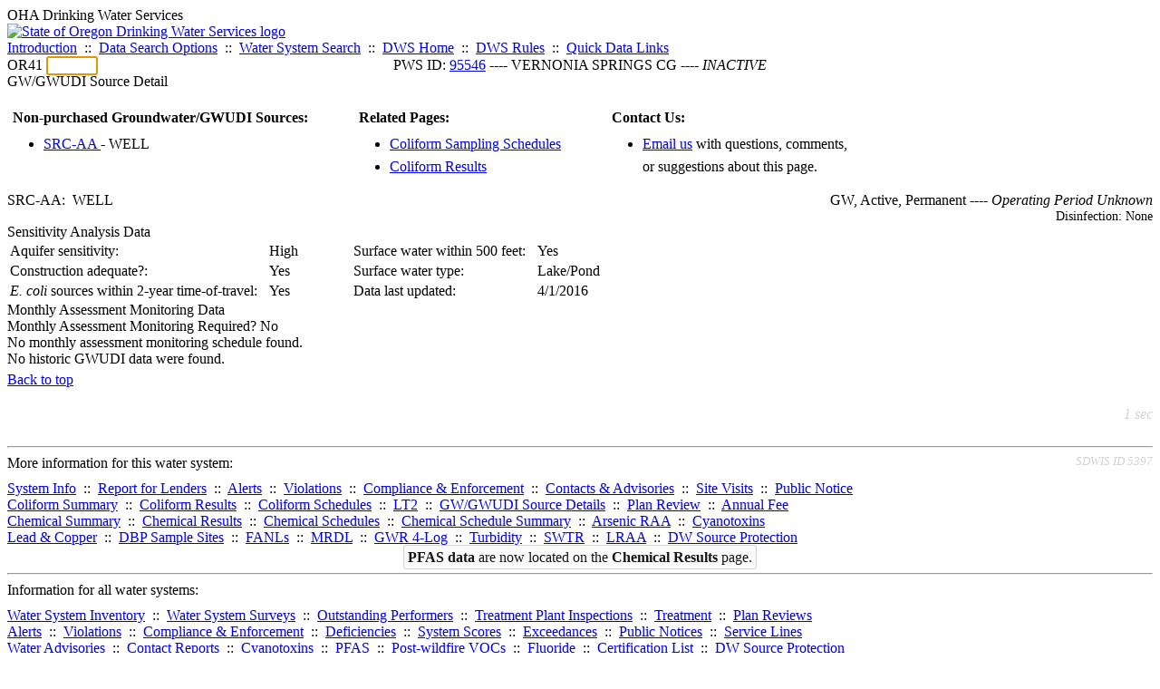

--- FILE ---
content_type: text/html; charset=UTF-8
request_url: https://yourwater.oregon.gov/gwudi.php?pwsno=95546
body_size: 3994
content:
<!DOCTYPE html><html>
	<head>
	<title>95546 GW/GWUDI Source Detail | Data Online | Oregon Drinking Water Services
	</title>

	<meta name='description' Content= 'Oregon Drinking Water Services Data Query Page' >
	<meta name='keywords' Content= 'Oregon Health Authority, Public Health Division, Environmental Public Health, DWS, Drinking Water Services, DWP, Drinking Water Program' ><link rel='preconnect' href='https://rsms.me/'>
	<link rel='stylesheet' href='https://rsms.me/inter/inter.css'><link rel='stylesheet' href='https://yourwater.oregon.gov/newfiles/stylesnew.css'>
	<link rel='stylesheet' href='https://yourwater.oregon.gov/newfiles/shared.css?v=1209'><link rel='stylesheet' href='https://yourwater.oregon.gov/newfiles/styles_oldfiles.css'>	

</head><BODY >
	<a name='top'></a><div class='noscreen title'>OHA Drinking Water Services</div>
		<div class='banner noprint'>
			<div class='bannerhead'>
				<a href='http://public.health.oregon.gov/HealthyEnvironments/DrinkingWater/'>
					<img src='https://yourwater.oregon.gov/images/dwphead.png?v=aug2024' alt='State of Oregon Drinking Water Services logo'>
				</a>
			</div><div class='topnav'><a href='https://yourwater.oregon.gov/index.php'>Introduction</a>&nbsp; ::&nbsp; 
					<a href='https://yourwater.oregon.gov/search.php'>Data Search Options</a>&nbsp; ::&nbsp; 
					<a href='https://yourwater.oregon.gov/wssearch.php' title='Find a water system by PWS ID, name, or location'>Water System Search</a>&nbsp; ::&nbsp; 
					<a href='https://www.oregon.gov/oha/ph/HealthyEnvironments/DrinkingWater/' target='_blank' title='Drinking Water Services Home'>DWS Home</a>&nbsp; ::&nbsp; 
					<a href='https://www.oregon.gov/oha/ph/HealthyEnvironments/DrinkingWater/Rules/Pages/rules.aspx#oars' target='_blank' title='Drinking Water Rules'>DWS Rules</a>&nbsp; ::&nbsp; <a href='#footer'>Quick Data Links</a></div></div><div class='bannerwidth'><div class='changepws'>
				<form method=GET class='noprint'>
					OR41 <input class='changepws' type='text' size=5 name='pwsno' autofocus>
				</form>
			</div><div class='title' style='text-align:center;margin-top:-20px;'>PWS ID: <a href=https://yourwater.oregon.gov/inventory.php?pwsno=95546>95546</a> ---- VERNONIA SPRINGS CG ---- <i>INACTIVE</i></div>
	</div>
	<div class='titlebig bannerwidth'>GW/GWUDI Source Detail</div><br>
	<div style='line-height:160%;'>
		<div style='float:left;'>
			<div style='padding-left:6px;padding-right:50px;'><b>Non-purchased Groundwater/GWUDI Sources:</b></div>
				<ul style='margin-top:4px;'><li>
							<a href=#24889>
								SRC-AA
							</a> - WELL</li></ul>
		</div><div style='float:left;'>
			<div style='padding-left:6px;'><b>Related Pages:</b></div>
			<div style='padding-right:50px;'>
				<ul style='margin-top:4px;'>
					<li><a title='Coliform Schedules' href='/schedulescoliform.php?pwsno=95546'>Coliform Sampling Schedules</a></li>
					<li><a title='Coliform Results' href='/dcoliform.php?pwsno=95546'>Coliform Results</a></li>
				</ul>
			</div>
		</div><div style='float:left;'>
			<div style='padding-left:6px;'><b>Contact Us:</b></div>
			<ul style='margin-top:4px;'>
				<li><a href='mailto:info.drinkingwater@odhsoha.oregon.gov?subject=GW-GWUDI Source Detail Web Page for PWS 95546'>Email us</a> with questions, comments, <br>or suggestions about this page.</li>
			</ul>
		</div>
	</div>
	<div style='clear:both;'></div><a id=24889></a>
			<div class=bluediv style='float:left;margin-bottom:0px;border-bottom:0px;padding-bottom:0px;'>
				SRC-AA:&nbsp; WELL
			</div><div class=bluediv style='text-align:right; font-weight:normal;margin-bottom:0px;border-bottom:0px;padding-bottom:0px;'>
				GW, Active, Permanent ---- <i>Operating Period Unknown</i></div><div class=bluediv style='font-size:90%;text-align:right;font-weight:normal;padding-top:0px;'>Disinfection: None</div><div class=shadediv>
			Sensitivity Analysis Data
		</div>
		<div class=datadiv><table class=basic style='font-size:100%;'>
					<tr>
						<td scope='row'>Aquifer sensitivity:</td>
						<td>High</td>
						<td style='border:0px;padding-right:50px;'>&nbsp;</td>
						<td style='padding-right:10px;' scope='row'>Surface water within 500 feet:</td>
						<td>Yes</td>
					</tr>
					<tr>
						<td scope='row'>Construction adequate?:</td>
						<td>Yes</td>
						<td style='border:0px;'>&nbsp;</td>
						<td>Surface water type:</td>
						<td>Lake/Pond</td>
					</tr>
					<tr>
						<td style='padding-right:10px;'  scope='row'><i>E. coli</i> sources within 2-year time-of-travel:</td>
						<td>Yes</td>
						<td style='border:0px;'>&nbsp;</td>
						<td>Data last updated:</td>
						<td>4/1/2016</td>
					</tr>
				</table></div><div class=shadediv>
				Monthly Assessment Monitoring Data
		</div>
		<div class=datadiv>Monthly Assessment Monitoring Required? No<br>No monthly assessment monitoring schedule found.<br>No historic GWUDI data were found.<br></div><div style='padding-top:5px;padding-bottom:20px;'>
			<a href=#top>Back to top</a></div><div align=right><font color=lightgray><i>1 sec</i></font></div><br>
<a name='footer'></a>
<div class='bannerwidth noprint'><hr>
		<div style='padding-bottom:10px;'>
			More information for this water system: <span style='float:right;color:lightgray;font-size:80%;'>
					<i>SDWIS ID 5397</i>
				</span></div>

		<div class='footinc'>
			<a href='inventory.php?pwsno=95546'>System Info</a>&nbsp; ::&nbsp; 
			<a href='complianceletter.php?pwsno=95546'>Report for Lenders</a>&nbsp; ::&nbsp; 
			<a href='alerts.php?pwsno=95546'>Alerts</a>&nbsp; ::&nbsp; 
			<a href='violsum.php?pwsno=95546'>Violations</a>&nbsp; ::&nbsp; 
			<a href='enforce.php?pwsno=95546'>Compliance & Enforcement</a>&nbsp; ::&nbsp; 
			<a href='cr-pws.php?pwsno=95546'>Contacts & Advisories</a>&nbsp; ::&nbsp; 
			<a href='sitevisits.php?pwsno=95546'>Site Visits</a>&nbsp; ::&nbsp; 
			<a href='pubnote.php?pwsno=95546'>Public Notice</a>
			<br>

			<a href='colistats.php?pwsno=95546'>Coliform Summary</a>&nbsp; ::&nbsp; 
			<a href='dcoliform.php?pwsno=95546'>Coliform Results</a>&nbsp; ::&nbsp; 
			<a href='schedulescoliform.php?pwsno=95546'>Coliform Schedules</a>&nbsp; ::&nbsp; 
			<a href='lt2.php?pwsno=95546' title='LT2 Schedules and Sample Results'>LT2</a>&nbsp; ::&nbsp; 
			<a href='gwudi.php?pwsno=95546'>GW/GWUDI Source Details</a>&nbsp; ::&nbsp; 
			<a href='planreview.php?pwsno=95546'>Plan Review</a>&nbsp; ::&nbsp; 
			<a href='wsfee.php?pwsno=95546'>Annual Fee</a>
			<br>

			<a href='chemsum.php?pwsno=95546'>Chemical Summary</a>&nbsp; ::&nbsp; 
			<a href='chems.php?pwsno=95546'>Chemical Results</a>&nbsp; ::&nbsp; 
			<a href='schedule_status.php?pwsno=95546' title='This page may take a few minutes to load.'>Chemical Schedules</a>&nbsp; ::&nbsp; 
			<a href='scheduleschems.php?pwsno=95546'>Chemical Schedule Summary</a>&nbsp; ::&nbsp; 
			<a href='averages.php?pwsno=95546' title='Arsenic Running Annual Averages'>Arsenic RAA</a>&nbsp; ::&nbsp; 
			<a href='cyano.php?pwsno=95546' title='Cyanotoxin Sample Results'>Cyanotoxins</a>
			<br>

			<a href='leadcopper.php?pwsno=95546'>Lead & Copper</a>&nbsp; ::&nbsp; 
			<a href='dbpsites.php?pwsno=95546'>DBP Sample Sites</a>&nbsp; ::&nbsp; 
			<a href='fanls.php?pwsno=95546' title='Facility Analyte Levels'>FANLs</a>&nbsp; ::&nbsp; 
			<a href='mrdl.php?pwsno=95546' title='Maximum Residual Disinfectant Level'>MRDL</a>&nbsp; ::&nbsp; 
			<a href='chlorine_summaries.php?pwsno=95546'>GWR 4-Log</a>&nbsp; ::&nbsp; 
			<a href='turbidity.php?pwsno=95546'>Turbidity</a>&nbsp; ::&nbsp; 
			<a href='surface.php?pwsno=95546' title='Surface Water Treatment Rule'>SWTR</a>&nbsp; ::&nbsp; 
			<a href='averageslraa.php?pwsno=95546' title='Locational Running Annual Averages'>LRAA</a>&nbsp; ::&nbsp; 
			<a href='dwsp.php?pwsno=95546'>DW Source Protection</a>
			<br><div style='text-align:center;padding-top:4px;'>
				<a href='chems.php?pwsno=95546' style='text-decoration:none;color:#151515;' title='Go to the chemical results page for this water system'>
					<span style='padding:4px;color:#151515;background-color:#fafafa; border:1px solid lightgray; border-radius:3px;text-decoration:none;'>
						<b>PFAS data</b> are now located on the <b>Chemical Results</b> page.
					</span>
				</a>
			</div></div><hr align=left>
	<div style='padding-bottom:10px;'>
		Information for all water systems:
	</div>
	<div class='footinc'>
		<a href='inventorylist.php'>Water System Inventory</a>&nbsp; ::&nbsp; 
			<a href='wss.php'>Water System Surveys</a>&nbsp; ::&nbsp; 
			<a href='osp.php'>Outstanding Performers</a>&nbsp; ::&nbsp; 
			<a href='wtpinsp.php'>Treatment Plant Inspections</a>&nbsp; ::&nbsp; 
			<a href='treatment.php'>Treatment</a>&nbsp; ::&nbsp; 
			<a href='plancounty.php'>Plan Reviews</a>
		<br>
			<a href='alertscounty.php'>Alerts</a>&nbsp; ::&nbsp; 
			<a href='violcounty.php'>Violations</a>&nbsp; ::&nbsp; 
			<A href='compliance.php'>Compliance & Enforcement</a>&nbsp; ::&nbsp; 
			<A href='sigdefs.php'>Deficiencies</a>&nbsp; ::&nbsp; 
			<a href='sscore.php'>System Scores</a>&nbsp; ::&nbsp; 
			<a href='exceedance.php'>Exceedances</a>&nbsp; ::&nbsp; 
			<a href='pncounty.php'>Public Notices</a>&nbsp; ::&nbsp; 
			<a href='servicelines.php'>Service Lines</a>
		<br>
			<a href='advisories.php'>Water Advisories</a>&nbsp; ::&nbsp; 
			<a href='cr-all.php'>Contact Reports</a>&nbsp; ::&nbsp; 
			<a href='cyanocounty.php'>Cyanotoxins</a>&nbsp; ::&nbsp; 
			<a href='pfascounty.php'>PFAS</a>&nbsp; ::&nbsp; 
			<a href='wildfirevocs.php'>Post-wildfire VOCs</a>&nbsp; ::&nbsp; 
			<a href='fluoride.php'>Fluoride</a>&nbsp; ::&nbsp; 
			<a href='cert.php'>Certification List</a>&nbsp; ::&nbsp; 
			<a href='dwsp-all.php'>DW Source Protection</a>
		<br></div>
	<hr>
	Main menu:
	<div class='footinc' style='display:inline-block;'>
	<a href='https://yourwater.oregon.gov/index.php'>Introduction</a>&nbsp; ::&nbsp; 
					<a href='https://yourwater.oregon.gov/search.php'>Data Search Options</a>&nbsp; ::&nbsp; 
					<a href='https://yourwater.oregon.gov/wssearch.php' title='Find a water system by PWS ID, name, or location'>Water System Search</a>&nbsp; ::&nbsp; 
					<a href='https://www.oregon.gov/oha/ph/HealthyEnvironments/DrinkingWater/' target='_blank' title='Drinking Water Services Home'>DWS Home</a>&nbsp; ::&nbsp; 
					<a href='https://www.oregon.gov/oha/ph/HealthyEnvironments/DrinkingWater/Rules/Pages/rules.aspx#oars' target='_blank' title='Drinking Water Rules'>DWS Rules</a></div>
	<hr><div style='padding:10px 0px;'>Need help? <a href='mailto:Info.DrinkingWater@odhsoha.oregon.gov?subject=Data Online - PWS 95546 - GW/GWUDI Source Detail'>Email Drinking Water Services</a> for assistance.<span style='float:right;'><a href='/webforms' target='_blank' class='btntag'>Staff/Partner Login</a></span>
		<br>
	</div>

</div>	<script async src="https://www.googletagmanager.com/gtag/js?id=G-1RVQ25KTSK"></script>
	<script>
		var thisurl = window.location.href;
		var accstring="";
		if(thisurl.toLowerCase().includes("feetype=acc")) {
			var accstring="?feetype=acc";
		}

		window.dataLayer = window.dataLayer || [];
		function gtag(){dataLayer.push(arguments);}
		gtag('js', new Date());

		gtag('config', 'G-1RVQ25KTSK', {
		'page_location': location.protocol + '//' + location.host + location.pathname + accstring,
		});
	</script>
	</BODY>
</HTML>